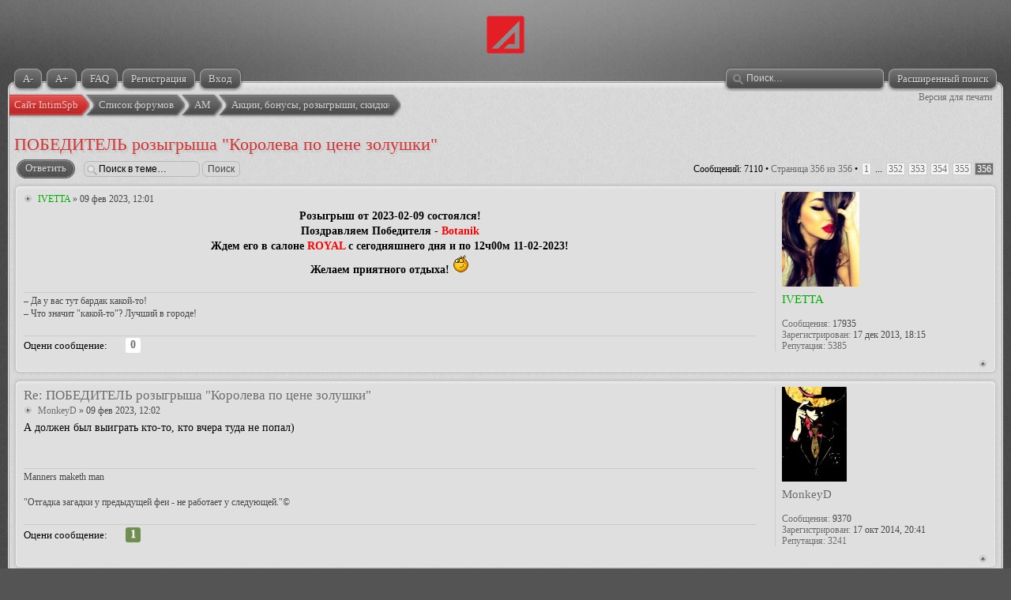

--- FILE ---
content_type: text/html; charset=UTF-8
request_url: https://amspb.info/viewtopic.php?f=7&t=1405&p=132622
body_size: 7862
content:
<!DOCTYPE html>
<html dir="ltr" lang="ru">
<head>
<meta http-equiv="content-type" content="text/html; charset=UTF-8" />
<meta http-equiv="imagetoolbar" content="no" />
<meta http-equiv="X-UA-Compatible" content="IE=edge,chrome=1" />
<meta name="viewport" content="width=850" />

<title>Форум АМ &bull; ПОБЕДИТЕЛЬ розыгрыша &quot;Королева по цене золушки&quot; : Акции, бонусы, розыгрыши, скидки - Страница 356</title>



<link href="./style.php?id=4&amp;lang=ru&v=19" rel="stylesheet" type="text/css" />

<!--[if lt IE 9]>
	<script type="text/javascript" src="./styles/art_deluxe_red/template/jquery-1.10.2.min.js"></script>
<![endif]-->
<!--[if gte IE 9]><!-->
	<script type="text/javascript" src="./styles/art_deluxe_red/template/jquery-2.0.3.min.js"></script>
<!--<![endif]-->
<script type="text/javascript" src="./styles/art_deluxe_red/template/jquery.cookie.js"></script>
<!--[if lte IE 8]><script type="text/javascript"> var oldIE = true; </script><![endif]-->
<script type="text/javascript" src="./styles/art_deluxe_red/template/style.js"></script>
<script type="text/javascript" src="./styles/art_deluxe_red/template/forum_fn.js"></script>
<script type="text/javascript" src="./styles/art_deluxe_red/template/Hubbitus_scrolling.js"></script>

<script type="text/javascript">
// <![CDATA[
	var jump_page = 'Введите номер страницы, на которую хотите перейти:';
	var on_page = '356';
	var per_page = '20';
	var base_url = './viewtopic.php?f=7&amp;t=1405';
	var style_cookie = 'phpBBstyle';
	var style_cookie_settings = '; path=/';
	var onload_functions = new Array();
	var onunload_functions = new Array();

	

	/**
	* Find a member
	*/
	function find_username(url)
	{
		popup(url, 760, 570, '_usersearch');
		return false;
	}

	/**
	* New function for handling multiple calls to window.onload and window.unload by pentapenguin
	*/
	window.onload = function()
	{
		for (var i = 0; i < onload_functions.length; i++)
		{
			eval(onload_functions[i]);
		}
	};

	window.onunload = function()
	{
		for (var i = 0; i < onunload_functions.length; i++)
		{
			eval(onunload_functions[i]);
		}
	};
	
	/*
	    Style specific stuff
    */
	var laSearchMini = 'Поиск…';
    var imagesetLang = './styles/art_deluxe_red/imageset/ru';
    
$(function() {
	currentSize = $.cookie("saveFontSize");
	if (currentSize) {
		$('body').css('font-size', currentSize+'px');
	}
	
	$('.fontInc').on("click", function(event) {
		event.preventDefault();
		currentSize = parseInt($('body').css('font-size')) + 1;
		if(currentSize <= 18) {
			$('body').css('font-size', currentSize);
			$.cookie("saveFontSize", currentSize, {path:'/', expires: 30});
		}
	});

	$('.fontDec').on("click", function(event) {
		event.preventDefault();
		currentSize = parseInt($('body').css('font-size')) - 1;
		if(currentSize >= 8) {
			$('body').css('font-size', currentSize);
			$.cookie("saveFontSize", currentSize, {path:'/', expires: 30});
		}
	});
});
// ]]>
</script>


<link rel="stylesheet" type="text/css" href="./styles/art_deluxe_red/template/highslide/highslide.css" />
<script src="./styles/art_deluxe_red/template/highslide/highslide-full.packed.js" type="text/javascript"></script>
<script type="text/javascript">
hs.graphicsDir = './styles/art_deluxe_red/template/highslide/graphics/';
hs.showCredits = false;
hs.dimmingOpacity=0.7;
hs.outlineType='rounded-white';
hs.preserveContent=false;
</script>
</head>

<body id="phpbb" class="section-viewtopic ltr">

<div id="header">
    <a href="/" title="Список форумов" id="logo"><img src="./styles/art_deluxe_red/imageset/logo.png" alt="" title="" /></a><!--./index.php -->
    <h1>Форум АМ</h1>
    <p>Форум АМ</p>
</div>

<div id="page-header" class="responsive-menu-nojs">
	<div id="menu-wrapper">
		<div class="menu-buttons responsive-menu" style="display:none;">
			<a href="javascript:void(0);"><span class="arrow"><!--&darr;&darr;&darr;-->Меню</span></a>
		</div>
	
		<div id="nav-header" class="menu-buttons">
			<a href="#" title="Уменьшить шрифт" class="fontDec"><span>A-</span></a>
			<a href="#" title="Увеличить шрифт" class="fontInc"><span>A+</span></a>
			
			<a href="./faq.php" title="Часто задаваемые вопросы"><span>FAQ</span></a> 
			<a href="./ucp.php?mode=register"><span>Регистрация</span></a> 
				 <a href="./ucp.php?mode=login" title="Вход" accesskey="x"><span>Вход</span></a> 
			
			<a href="javascript:void(0);" class="responsive-menu-hide" style="display:none;"><span>X</span></a>
		</div>

		
			<div id="search-adv">
				<a href="./search.php" title="Параметры расширенного поиска"><span>Расширенный поиск</span></a>
			</div>
		
			<div id="search-box">
				<form action="./search.php" method="get" id="search">
					<input name="keywords" id="keywords" type="text" maxlength="128" title="Ключевые слова" class="inputbox search" value="Поиск…" />
					
				</form>
			</div>
		
	</div>
</div>

<div id="page-body">

    <div class="nav-extra">
        <a href="./viewtopic.php?f=7&amp;t=1405&amp;start=7100&amp;view=print" title="Версия для печати" accesskey="p">Версия для печати</a>
    </div>

    <div class="nav-links">
		<a href="http://intimspb.vip"><span>Сайт IntimSpb</span></a>
        <a href="./index.php" accesskey="h"><span>Список форумов</span></a> 
        <a href="./viewforum.php?f=1"><span>АМ</span></a><a href="./viewforum.php?f=7"><span>Акции, бонусы, розыгрыши, скидки</span></a>
    </div>
    
    
<h2><a href="./viewtopic.php?f=7&amp;t=1405&amp;start=7100">ПОБЕДИТЕЛЬ розыгрыша &quot;Королева по цене золушки&quot;</a></h2>
<!-- NOTE: remove the style="display: none" when you want to have the forum description on the topic body --><div style="display: none !important;">Обьявления о победителях и прочее, что касается темы.<br /></div>

<div class="topic-actions">

	<div class="buttons">
	
		<div class="reply-icon"><a href="./posting.php?mode=reply&amp;f=7&amp;t=1405" title="Ответить"><span></span>Ответить</a></div>
	
	</div>

	
		<div class="search-box">
			<form method="get" id="topic-search" action="./search.php">
			<fieldset>
				<input class="inputbox search tiny"  type="text" name="keywords" id="search_keywords" size="20" value="Поиск в теме…" onclick="if(this.value=='Поиск в теме…')this.value='';" onblur="if(this.value=='')this.value='Поиск в теме…';" />
				<input class="button2" type="submit" value="Поиск" />
				<input type="hidden" name="t" value="1405" />
<input type="hidden" name="sf" value="msgonly" />

			</fieldset>
			</form>
		</div>
	
		<div class="pagination">
			Сообщений: 7110
			 &bull; <a href="#" onclick="jumpto(); return false;" title="Перейти на страницу…">Страница <strong>356</strong> из <strong>356</strong></a> &bull; <span><a href="./viewtopic.php?f=7&amp;t=1405">1</a><span class="page-dots"> ... </span><a href="./viewtopic.php?f=7&amp;t=1405&amp;start=7020">352</a><span class="page-sep">, </span><a href="./viewtopic.php?f=7&amp;t=1405&amp;start=7040">353</a><span class="page-sep">, </span><a href="./viewtopic.php?f=7&amp;t=1405&amp;start=7060">354</a><span class="page-sep">, </span><a href="./viewtopic.php?f=7&amp;t=1405&amp;start=7080">355</a><span class="page-sep">, </span><strong>356</strong></span>
		</div>
	

</div>
<div class="clear"></div>


	<div id="p131922" class="post bg2">
		<div class="inner"><span class="corners-top"><span></span></span>

		<div class="postbody">
			

			<h3 class="first"><a href="#p131922"></a></h3>
			<p class="author"><a href="./viewtopic.php?p=131922#p131922"><img src="./styles/art_deluxe_red/imageset/icon_topic_latest.gif" width="11" height="9" alt="Сообщение" title="Сообщение" /></a> <strong><a target="_top" href="./memberlist.php?mode=viewprofile&amp;u=55" style="color: #00AA00;" class="username-coloured">IVETTA</a></strong> &raquo; 09 фев 2023, 12:01 </p>

			

			<div class="content"><span style="font-weight: bold"><div style="text-align: center;">Розыгрыш от 2023-02-09 состоялся!<br />				Поздравляем Победителя - <span style="color: #FF0000">Botanik</span><br />				Ждем его в салоне <span style="color: #FF0000">ROYAL</span> c сегодняшнего дня и по 12ч00м 11-02-2023!<br />				Желаем приятного отдыха! <img src="./images/smilies/kolobok_wink.gif" alt=";&#41;" title="Подмигивает" /></div></span></div>

			<div id="sig131922" class="signature">– Да у вас тут бардак какой-то!<br />– Что значит &quot;какой-то&quot;? Лучший в городе!</div>
		<div class="post-reputation">
			<div style="float:left;">Оцени сообщение: </div>
			<ul class="post-reputation">
				<li class="rate-good-icon"></li>
				<li class="reputation zero"><div title="Репутация записи"><a href="#" onclick="jRS.postdetails('131922'); return false;">0</a></div></li>
				
			</ul>
		</div>
		
		</div>

		
			<dl class="postprofile" id="profile131922">
			<dt>
				<a href="./memberlist.php?mode=viewprofile&amp;u=55"><img src="./download/file.php?avatar=55_1400759620.jpg" width="98" height="120" alt="Аватара пользователя" /></a><br />
				<a target="_top" href="./memberlist.php?mode=viewprofile&amp;u=55" style="color: #00AA00;" class="username-coloured">IVETTA</a>
			</dt>

			

		<dd>&nbsp;</dd>

		<dd><strong>Сообщения:</strong> 17935</dd><dd><strong>Зарегистрирован:</strong> 17 дек 2013, 18:15</dd>
			<dd><strong>Репутация:</strong> <a href="#" onclick="jRS.userdetails('55', '131922'); return false;"><strong>5385</strong></a></dd>
		

		</dl>
	

		<div class="back2top"><a href="#page-body" class="top" title="Вернуться к началу">Вернуться к началу</a></div>

		<span class="corners-bottom"><span></span></span></div>
	</div>

	<hr class="divider" />

	<div id="p131923" class="post bg1">
		<div class="inner"><span class="corners-top"><span></span></span>

		<div class="postbody">
			

			<h3 ><a href="#p131923">Re: ПОБЕДИТЕЛЬ розыгрыша &quot;Королева по цене золушки&quot;</a></h3>
			<p class="author"><a href="./viewtopic.php?p=131923#p131923"><img src="./styles/art_deluxe_red/imageset/icon_topic_latest.gif" width="11" height="9" alt="Сообщение" title="Сообщение" /></a> <strong><a target="_top" href="./memberlist.php?mode=viewprofile&amp;u=2064">MonkeyD</a></strong> &raquo; 09 фев 2023, 12:02 </p>

			

			<div class="content">А должен был выиграть кто-то, кто вчера туда не попал)</div>

			<div id="sig131923" class="signature">Manners maketh man<br /><br />&quot;Отгадка загадки у предыдущей феи - не работает у следующей.&quot;©</div>
		<div class="post-reputation">
			<div style="float:left;">Оцени сообщение: </div>
			<ul class="post-reputation">
				<li class="rate-good-icon"></li>
				<li class="reputation positive"><div title="Репутация записи"><a href="#" onclick="jRS.postdetails('131923'); return false;">1</a></div></li>
				
			</ul>
		</div>
		
		</div>

		
			<dl class="postprofile" id="profile131923">
			<dt>
				<a href="./memberlist.php?mode=viewprofile&amp;u=2064"><img src="./download/file.php?avatar=2064_1616144019.jpg" width="82" height="120" alt="Аватара пользователя" /></a><br />
				<a target="_top" href="./memberlist.php?mode=viewprofile&amp;u=2064">MonkeyD</a>
			</dt>

			

		<dd>&nbsp;</dd>

		<dd><strong>Сообщения:</strong> 9370</dd><dd><strong>Зарегистрирован:</strong> 17 окт 2014, 20:41</dd>
			<dd><strong>Репутация:</strong> <a href="#" onclick="jRS.userdetails('2064', '131923'); return false;"><strong>3241</strong></a></dd>
		

		</dl>
	

		<div class="back2top"><a href="#page-body" class="top" title="Вернуться к началу">Вернуться к началу</a></div>

		<span class="corners-bottom"><span></span></span></div>
	</div>

	<hr class="divider" />

	<div id="p131924" class="post bg2">
		<div class="inner"><span class="corners-top"><span></span></span>

		<div class="postbody">
			

			<h3 ><a href="#p131924">Re: ПОБЕДИТЕЛЬ розыгрыша &quot;Королева по цене золушки&quot;</a></h3>
			<p class="author"><a href="./viewtopic.php?p=131924#p131924"><img src="./styles/art_deluxe_red/imageset/icon_topic_latest.gif" width="11" height="9" alt="Сообщение" title="Сообщение" /></a> <strong><a target="_top" href="./memberlist.php?mode=viewprofile&amp;u=3268">OlegKS</a></strong> &raquo; 09 фев 2023, 12:09 </p>

			

			<div class="content"><blockquote><div><cite><a href="https://amspb.info/viewtopic.php?p=131923#p131923" class="postlink">MonkeyD » 5 минут назад</a> писал(а):</cite>А должен был выиграть кто-то, кто вчера туда не попал)</div></blockquote><br /><br />Да, но мы живём в несправедливом мире.</div>

			
		<div class="post-reputation">
			<div style="float:left;">Оцени сообщение: </div>
			<ul class="post-reputation">
				<li class="rate-good-icon"></li>
				<li class="reputation positive"><div title="Репутация записи"><a href="#" onclick="jRS.postdetails('131924'); return false;">2</a></div></li>
				
			</ul>
		</div>
		
		</div>

		
			<dl class="postprofile" id="profile131924">
			<dt>
				<a href="./memberlist.php?mode=viewprofile&amp;u=3268"><img src="./download/file.php?avatar=3268_1478576199.jpg" width="120" height="70" alt="Аватара пользователя" /></a><br />
				<a target="_top" href="./memberlist.php?mode=viewprofile&amp;u=3268">OlegKS</a>
			</dt>

			<dd>Платиновый<br /><img src="./images/ranks/ThreeStars.png" alt="Платиновый" title="Платиновый" /></dd>

		<dd>&nbsp;</dd>

		<dd><strong>Сообщения:</strong> 4029</dd><dd><strong>Зарегистрирован:</strong> 03 ноя 2016, 12:57</dd>
			<dd><strong>Репутация:</strong> <a href="#" onclick="jRS.userdetails('3268', '131924'); return false;"><strong>4027</strong></a></dd>
		

		</dl>
	

		<div class="back2top"><a href="#page-body" class="top" title="Вернуться к началу">Вернуться к началу</a></div>

		<span class="corners-bottom"><span></span></span></div>
	</div>

	<hr class="divider" />

	<div id="p131986" class="post bg1">
		<div class="inner"><span class="corners-top"><span></span></span>

		<div class="postbody">
			

			<h3 ><a href="#p131986"></a></h3>
			<p class="author"><a href="./viewtopic.php?p=131986#p131986"><img src="./styles/art_deluxe_red/imageset/icon_topic_latest.gif" width="11" height="9" alt="Сообщение" title="Сообщение" /></a> <strong><a target="_top" href="./memberlist.php?mode=viewprofile&amp;u=55" style="color: #00AA00;" class="username-coloured">IVETTA</a></strong> &raquo; 10 фев 2023, 12:01 </p>

			

			<div class="content"><span style="font-weight: bold"><div style="text-align: center;">Розыгрыш от 2023-02-10 состоялся!<br />				Поздравляем Победителя - <span style="color: #FF0000">stepkes</span><br />				Ждем его в салоне <span style="color: #FF0000">DELUXE</span> c сегодняшнего дня и по 12ч00м 12-02-2023!<br />				Желаем приятного отдыха! <img src="./images/smilies/kolobok_wink.gif" alt=";&#41;" title="Подмигивает" /></div></span></div>

			<div id="sig131986" class="signature">– Да у вас тут бардак какой-то!<br />– Что значит &quot;какой-то&quot;? Лучший в городе!</div>
		<div class="post-reputation">
			<div style="float:left;">Оцени сообщение: </div>
			<ul class="post-reputation">
				<li class="rate-good-icon"></li>
				<li class="reputation zero"><div title="Репутация записи"><a href="#" onclick="jRS.postdetails('131986'); return false;">0</a></div></li>
				
			</ul>
		</div>
		
		</div>

		
			<dl class="postprofile" id="profile131986">
			<dt>
				<a href="./memberlist.php?mode=viewprofile&amp;u=55"><img src="./download/file.php?avatar=55_1400759620.jpg" width="98" height="120" alt="Аватара пользователя" /></a><br />
				<a target="_top" href="./memberlist.php?mode=viewprofile&amp;u=55" style="color: #00AA00;" class="username-coloured">IVETTA</a>
			</dt>

			

		<dd>&nbsp;</dd>

		<dd><strong>Сообщения:</strong> 17935</dd><dd><strong>Зарегистрирован:</strong> 17 дек 2013, 18:15</dd>
			<dd><strong>Репутация:</strong> <a href="#" onclick="jRS.userdetails('55', '131986'); return false;"><strong>5385</strong></a></dd>
		

		</dl>
	

		<div class="back2top"><a href="#page-body" class="top" title="Вернуться к началу">Вернуться к началу</a></div>

		<span class="corners-bottom"><span></span></span></div>
	</div>

	<hr class="divider" />

	<div id="p131988" class="post bg2">
		<div class="inner"><span class="corners-top"><span></span></span>

		<div class="postbody">
			

			<h3 ><a href="#p131988">Re: ПОБЕДИТЕЛЬ розыгрыша &quot;Королева по цене золушки&quot;</a></h3>
			<p class="author"><a href="./viewtopic.php?p=131988#p131988"><img src="./styles/art_deluxe_red/imageset/icon_topic_latest.gif" width="11" height="9" alt="Сообщение" title="Сообщение" /></a> <strong><a target="_top" href="./memberlist.php?mode=viewprofile&amp;u=959">kotovasiz</a></strong> &raquo; 10 фев 2023, 12:13 </p>

			

			<div class="content">Фига се! Мой юный друг Кот stepkes не промах! Поздравляю! Сёдня ОлегКС проставляется как раз! УСе будем <img src="./images/smilies/kolobok_biggrin.gif" alt=":D" title="Очень доволен" /> stepkes, подгребай часиков в 8. Ты- за счёт клуба, мы - за счёт Гл. акционера клуба <img src="./images/smilies/kolobok_cool.gif" alt="8-)" title="Все путём" /> Капибара! Проспоренную мне бутылку коньяку не забудь <img src="./images/smilies/kolobok_wink.gif" alt=";)" title="Подмигивает" /></div>

			<div id="sig131988" class="signature">Обретая себя, мы теряем остальных</div>
		<div class="post-reputation">
			<div style="float:left;">Оцени сообщение: </div>
			<ul class="post-reputation">
				<li class="rate-good-icon"></li>
				<li class="reputation positive"><div title="Репутация записи"><a href="#" onclick="jRS.postdetails('131988'); return false;">2</a></div></li>
				
			</ul>
		</div>
		
		</div>

		
			<dl class="postprofile" id="profile131988">
			<dt>
				<a href="./memberlist.php?mode=viewprofile&amp;u=959"><img src="./download/file.php?avatar=959_1592586517.jpg" width="120" height="108" alt="Аватара пользователя" /></a><br />
				<a target="_top" href="./memberlist.php?mode=viewprofile&amp;u=959">kotovasiz</a>
			</dt>

			

		<dd>&nbsp;</dd>

		<dd><strong>Сообщения:</strong> 4595</dd><dd><strong>Зарегистрирован:</strong> 06 мар 2014, 06:32</dd>
			<dd><strong>Репутация:</strong> <a href="#" onclick="jRS.userdetails('959', '131988'); return false;"><strong>3405</strong></a></dd>
		

		</dl>
	

		<div class="back2top"><a href="#page-body" class="top" title="Вернуться к началу">Вернуться к началу</a></div>

		<span class="corners-bottom"><span></span></span></div>
	</div>

	<hr class="divider" />

	<div id="p132042" class="post bg1">
		<div class="inner"><span class="corners-top"><span></span></span>

		<div class="postbody">
			

			<h3 ><a href="#p132042"></a></h3>
			<p class="author"><a href="./viewtopic.php?p=132042#p132042"><img src="./styles/art_deluxe_red/imageset/icon_topic_latest.gif" width="11" height="9" alt="Сообщение" title="Сообщение" /></a> <strong><a target="_top" href="./memberlist.php?mode=viewprofile&amp;u=55" style="color: #00AA00;" class="username-coloured">IVETTA</a></strong> &raquo; 11 фев 2023, 12:01 </p>

			

			<div class="content"><span style="font-weight: bold"><div style="text-align: center;">Розыгрыш от 2023-02-11 состоялся!<br />				Поздравляем Победителя - <span style="color: #FF0000">YaSex</span><br />				Ждем его в салоне <span style="color: #FF0000">GRAND</span> c сегодняшнего дня и по 12ч00м 13-02-2023!<br />				Желаем приятного отдыха! <img src="./images/smilies/kolobok_wink.gif" alt=";&#41;" title="Подмигивает" /></div></span></div>

			<div id="sig132042" class="signature">– Да у вас тут бардак какой-то!<br />– Что значит &quot;какой-то&quot;? Лучший в городе!</div>
		<div class="post-reputation">
			<div style="float:left;">Оцени сообщение: </div>
			<ul class="post-reputation">
				<li class="rate-good-icon"></li>
				<li class="reputation zero"><div title="Репутация записи"><a href="#" onclick="jRS.postdetails('132042'); return false;">0</a></div></li>
				
			</ul>
		</div>
		
		</div>

		
			<dl class="postprofile" id="profile132042">
			<dt>
				<a href="./memberlist.php?mode=viewprofile&amp;u=55"><img src="./download/file.php?avatar=55_1400759620.jpg" width="98" height="120" alt="Аватара пользователя" /></a><br />
				<a target="_top" href="./memberlist.php?mode=viewprofile&amp;u=55" style="color: #00AA00;" class="username-coloured">IVETTA</a>
			</dt>

			

		<dd>&nbsp;</dd>

		<dd><strong>Сообщения:</strong> 17935</dd><dd><strong>Зарегистрирован:</strong> 17 дек 2013, 18:15</dd>
			<dd><strong>Репутация:</strong> <a href="#" onclick="jRS.userdetails('55', '132042'); return false;"><strong>5385</strong></a></dd>
		

		</dl>
	

		<div class="back2top"><a href="#page-body" class="top" title="Вернуться к началу">Вернуться к началу</a></div>

		<span class="corners-bottom"><span></span></span></div>
	</div>

	<hr class="divider" />

	<div id="p132080" class="post bg2">
		<div class="inner"><span class="corners-top"><span></span></span>

		<div class="postbody">
			

			<h3 ><a href="#p132080">Re: ПОБЕДИТЕЛЬ розыгрыша &quot;Королева по цене золушки&quot;</a></h3>
			<p class="author"><a href="./viewtopic.php?p=132080#p132080"><img src="./styles/art_deluxe_red/imageset/icon_topic_latest.gif" width="11" height="9" alt="Сообщение" title="Сообщение" /></a> <strong><a target="_top" href="./memberlist.php?mode=viewprofile&amp;u=55" style="color: #00AA00;" class="username-coloured">IVETTA</a></strong> &raquo; 12 фев 2023, 11:46 </p>

			

			<div class="content"><img src="./images/smilies/kolobok_exclaim.gif" alt=":!:" title="Восклицание" />  <img src="./images/smilies/kolobok_exclaim.gif" alt=":!:" title="Восклицание" />  <img src="./images/smilies/kolobok_exclaim.gif" alt=":!:" title="Восклицание" /> <br />Внимание! В связи с техническими проблемами розыгрыш приостановлен, нет возможности проверить и реализовать пароли. На восстановление системы потребуется несколько дней, ждём и надеемся.</div>

			<div id="sig132080" class="signature">– Да у вас тут бардак какой-то!<br />– Что значит &quot;какой-то&quot;? Лучший в городе!</div>
		<div class="post-reputation">
			<div style="float:left;">Оцени сообщение: </div>
			<ul class="post-reputation">
				<li class="rate-good-icon"></li>
				<li class="reputation zero"><div title="Репутация записи"><a href="#" onclick="jRS.postdetails('132080'); return false;">0</a></div></li>
				
			</ul>
		</div>
		
		</div>

		
			<dl class="postprofile" id="profile132080">
			<dt>
				<a href="./memberlist.php?mode=viewprofile&amp;u=55"><img src="./download/file.php?avatar=55_1400759620.jpg" width="98" height="120" alt="Аватара пользователя" /></a><br />
				<a target="_top" href="./memberlist.php?mode=viewprofile&amp;u=55" style="color: #00AA00;" class="username-coloured">IVETTA</a>
			</dt>

			

		<dd>&nbsp;</dd>

		<dd><strong>Сообщения:</strong> 17935</dd><dd><strong>Зарегистрирован:</strong> 17 дек 2013, 18:15</dd>
			<dd><strong>Репутация:</strong> <a href="#" onclick="jRS.userdetails('55', '132080'); return false;"><strong>5385</strong></a></dd>
		

		</dl>
	

		<div class="back2top"><a href="#page-body" class="top" title="Вернуться к началу">Вернуться к началу</a></div>

		<span class="corners-bottom"><span></span></span></div>
	</div>

	<hr class="divider" />

	<div id="p132083" class="post bg1">
		<div class="inner"><span class="corners-top"><span></span></span>

		<div class="postbody">
			

			<h3 ><a href="#p132083"></a></h3>
			<p class="author"><a href="./viewtopic.php?p=132083#p132083"><img src="./styles/art_deluxe_red/imageset/icon_topic_latest.gif" width="11" height="9" alt="Сообщение" title="Сообщение" /></a> <strong><a target="_top" href="./memberlist.php?mode=viewprofile&amp;u=55" style="color: #00AA00;" class="username-coloured">IVETTA</a></strong> &raquo; 12 фев 2023, 12:01 </p>

			

			<div class="content"><span style="font-weight: bold"><div style="text-align: center;">Розыгрыш от 2023-02-12 состоялся!<br />				Поздравляем Победителя - <span style="color: #FF0000">Romzes</span><br />				Ждем его в салоне <span style="color: #FF0000">PREMIUM</span> c сегодняшнего дня и по 12ч00м 14-02-2023!<br />				Желаем приятного отдыха! <img src="./images/smilies/kolobok_wink.gif" alt=";&#41;" title="Подмигивает" /></div></span></div>

			<div id="sig132083" class="signature">– Да у вас тут бардак какой-то!<br />– Что значит &quot;какой-то&quot;? Лучший в городе!</div>
		<div class="post-reputation">
			<div style="float:left;">Оцени сообщение: </div>
			<ul class="post-reputation">
				<li class="rate-good-icon"></li>
				<li class="reputation zero"><div title="Репутация записи"><a href="#" onclick="jRS.postdetails('132083'); return false;">0</a></div></li>
				
			</ul>
		</div>
		
		</div>

		
			<dl class="postprofile" id="profile132083">
			<dt>
				<a href="./memberlist.php?mode=viewprofile&amp;u=55"><img src="./download/file.php?avatar=55_1400759620.jpg" width="98" height="120" alt="Аватара пользователя" /></a><br />
				<a target="_top" href="./memberlist.php?mode=viewprofile&amp;u=55" style="color: #00AA00;" class="username-coloured">IVETTA</a>
			</dt>

			

		<dd>&nbsp;</dd>

		<dd><strong>Сообщения:</strong> 17935</dd><dd><strong>Зарегистрирован:</strong> 17 дек 2013, 18:15</dd>
			<dd><strong>Репутация:</strong> <a href="#" onclick="jRS.userdetails('55', '132083'); return false;"><strong>5385</strong></a></dd>
		

		</dl>
	

		<div class="back2top"><a href="#page-body" class="top" title="Вернуться к началу">Вернуться к началу</a></div>

		<span class="corners-bottom"><span></span></span></div>
	</div>

	<hr class="divider" />

	<div id="p132146" class="post bg2">
		<div class="inner"><span class="corners-top"><span></span></span>

		<div class="postbody">
			

			<h3 ><a href="#p132146"></a></h3>
			<p class="author"><a href="./viewtopic.php?p=132146#p132146"><img src="./styles/art_deluxe_red/imageset/icon_topic_latest.gif" width="11" height="9" alt="Сообщение" title="Сообщение" /></a> <strong><a target="_top" href="./memberlist.php?mode=viewprofile&amp;u=55" style="color: #00AA00;" class="username-coloured">IVETTA</a></strong> &raquo; 13 фев 2023, 12:01 </p>

			

			<div class="content"><span style="font-weight: bold"><div style="text-align: center;">Розыгрыш от 2023-02-13 состоялся!<br />				Поздравляем Победителя - <span style="color: #FF0000">kopo</span><br />				Ждем его в салоне <span style="color: #FF0000">ROYAL</span> c сегодняшнего дня и по 12ч00м 15-02-2023!<br />				Желаем приятного отдыха! <img src="./images/smilies/kolobok_wink.gif" alt=";&#41;" title="Подмигивает" /></div></span></div>

			<div id="sig132146" class="signature">– Да у вас тут бардак какой-то!<br />– Что значит &quot;какой-то&quot;? Лучший в городе!</div>
		<div class="post-reputation">
			<div style="float:left;">Оцени сообщение: </div>
			<ul class="post-reputation">
				<li class="rate-good-icon"></li>
				<li class="reputation zero"><div title="Репутация записи"><a href="#" onclick="jRS.postdetails('132146'); return false;">0</a></div></li>
				
			</ul>
		</div>
		
		</div>

		
			<dl class="postprofile" id="profile132146">
			<dt>
				<a href="./memberlist.php?mode=viewprofile&amp;u=55"><img src="./download/file.php?avatar=55_1400759620.jpg" width="98" height="120" alt="Аватара пользователя" /></a><br />
				<a target="_top" href="./memberlist.php?mode=viewprofile&amp;u=55" style="color: #00AA00;" class="username-coloured">IVETTA</a>
			</dt>

			

		<dd>&nbsp;</dd>

		<dd><strong>Сообщения:</strong> 17935</dd><dd><strong>Зарегистрирован:</strong> 17 дек 2013, 18:15</dd>
			<dd><strong>Репутация:</strong> <a href="#" onclick="jRS.userdetails('55', '132146'); return false;"><strong>5385</strong></a></dd>
		

		</dl>
	

		<div class="back2top"><a href="#page-body" class="top" title="Вернуться к началу">Вернуться к началу</a></div>

		<span class="corners-bottom"><span></span></span></div>
	</div>

	<hr class="divider" />

	<div id="p132622" class="post bg1">
		<div class="inner"><span class="corners-top"><span></span></span>

		<div class="postbody">
			

			<h3 ><a href="#p132622">Re: ПОБЕДИТЕЛЬ розыгрыша &quot;Королева по цене золушки&quot;</a></h3>
			<p class="author"><a href="./viewtopic.php?p=132622#p132622"><img src="./styles/art_deluxe_red/imageset/icon_topic_latest.gif" width="11" height="9" alt="Сообщение" title="Сообщение" /></a> <strong><a target="_top" href="./memberlist.php?mode=viewprofile&amp;u=1708">LionKing812</a></strong> &raquo; 09 мар 2023, 11:29 </p>

			

			<div class="content">Розыгрыша больше не будет?</div>

			<div id="sig132622" class="signature">Да,.. деньги пиздатая штука!... да и пизда штука денежная!..<br /><br />No money, no women....<br />No women, no cry...</div>
		<div class="post-reputation">
			<div style="float:left;">Оцени сообщение: </div>
			<ul class="post-reputation">
				<li class="rate-good-icon"></li>
				<li class="reputation zero"><div title="Репутация записи"><a href="#" onclick="jRS.postdetails('132622'); return false;">0</a></div></li>
				
			</ul>
		</div>
		
		</div>

		
			<dl class="postprofile" id="profile132622">
			<dt>
				<a href="./memberlist.php?mode=viewprofile&amp;u=1708"><img src="./download/file.php?avatar=1708_1407695237.jpg" width="100" height="102" alt="Аватара пользователя" /></a><br />
				<a target="_top" href="./memberlist.php?mode=viewprofile&amp;u=1708">LionKing812</a>
			</dt>

			<dd>Золотой<br /><img src="./images/ranks/TwoStars.png" alt="Золотой" title="Золотой" /></dd>

		<dd>&nbsp;</dd>

		<dd><strong>Сообщения:</strong> 591</dd><dd><strong>Зарегистрирован:</strong> 10 авг 2014, 21:04</dd><dd><strong>Откуда:</strong> Ленинград</dd>
			<dd><strong>Репутация:</strong> <a href="#" onclick="jRS.userdetails('1708', '132622'); return false;"><strong>85</strong></a></dd>
		

		</dl>
	

		<div class="back2top"><a href="#page-body" class="top" title="Вернуться к началу">Вернуться к началу</a></div>

		<span class="corners-bottom"><span></span></span></div>
	</div>

	<hr class="divider" />

	<form id="viewtopic" method="post" action="./viewtopic.php?f=7&amp;t=1405&amp;start=7100">

	<fieldset class="display-options" style="margin-top: 0; ">
		<a href="./viewtopic.php?f=7&amp;t=1405&amp;start=7080" class="left-box left">Пред.</a>
		<label>Показать сообщения за: <select name="st" id="st"><option value="0" selected="selected">Все сообщения</option><option value="1">1 день</option><option value="7">7 дней</option><option value="14">2 недели</option><option value="30">1 месяц</option><option value="90">3 месяца</option><option value="180">6 месяцев</option><option value="365">1 год</option></select></label>
		<label>Поле сортировки <select name="sk" id="sk"><option value="a">Автор</option><option value="t" selected="selected">Время размещения</option><option value="s">Заголовок</option></select></label> <label><select name="sd" id="sd"><option value="a" selected="selected">по возрастанию</option><option value="d">по убыванию</option></select> <input type="submit" name="sort" value="Перейти" class="button2" /></label>
		
	</fieldset>

	</form>
	<hr />


<div class="topic-actions">
	<div class="buttons">
	
		<div class="reply-icon"><a href="./posting.php?mode=reply&amp;f=7&amp;t=1405" title="Ответить"><span></span>Ответить</a></div>
	
	</div>

	
		<div class="pagination">
			Сообщений: 7110
			 &bull; <a href="#" onclick="jumpto(); return false;" title="Перейти на страницу…">Страница <strong>356</strong> из <strong>356</strong></a> &bull; <span><a href="./viewtopic.php?f=7&amp;t=1405">1</a><span class="page-dots"> ... </span><a href="./viewtopic.php?f=7&amp;t=1405&amp;start=7020">352</a><span class="page-sep">, </span><a href="./viewtopic.php?f=7&amp;t=1405&amp;start=7040">353</a><span class="page-sep">, </span><a href="./viewtopic.php?f=7&amp;t=1405&amp;start=7060">354</a><span class="page-sep">, </span><a href="./viewtopic.php?f=7&amp;t=1405&amp;start=7080">355</a><span class="page-sep">, </span><strong>356</strong></span>
		</div>
	
</div>


	<p></p><p><a href="./viewforum.php?f=7" class="left-box left" accesskey="r">Вернуться в Акции, бонусы, розыгрыши, скидки</a></p>

	<form method="post" id="jumpbox" action="./viewforum.php" onsubmit="if(this.f.value == -1){return false;}">

	
		<fieldset class="jumpbox">
	
			<label for="f" accesskey="j">Перейти:</label>
			<select name="f" id="f" onchange="if(this.options[this.selectedIndex].value != -1){ document.forms['jumpbox'].submit() }">
			
				<option value="-1">Выберите форум</option>
			<option value="-1">------------------</option>
				<option value="1">АМ</option>
			
				<option value="7" selected="selected">&nbsp; &nbsp;Акции, бонусы, розыгрыши, скидки</option>
			
				<option value="5">&nbsp; &nbsp;Вопросы, ответы, предложения, жалобы</option>
			
				<option value="26">&nbsp; &nbsp;Новости</option>
			
				<option value="32">&nbsp; &nbsp;АМ онлайн</option>
			
				<option value="33">Общение</option>
			
				<option value="6">&nbsp; &nbsp;Разговоры обо всем</option>
			
				<option value="34">&nbsp; &nbsp;Песочница. Новичкам. ЧАВО</option>
			
				<option value="35">&nbsp; &nbsp;Любовь, взаимоотношения, пикап, соблазнение</option>
			
				<option value="36">&nbsp; &nbsp;Секс, его виды, игрушки</option>
			
				<option value="37">&nbsp; &nbsp;Эротика, порнография, фетиш</option>
			
				<option value="39">&nbsp; &nbsp;Здоровье и спорт</option>
			
				<option value="40">&nbsp; &nbsp;Альтернативные места, способы отдыха</option>
			
				<option value="42">&nbsp; &nbsp;Обсуждение других салонов и индивидуалок</option>
			
				<option value="13">Старые отчеты</option>
			
				<option value="10">&nbsp; &nbsp;Отчеты DELUXE</option>
			
				<option value="11">&nbsp; &nbsp;Отчеты GRAND DELUXE</option>
			
				<option value="12">&nbsp; &nbsp;Отчеты ROYAL DELUXE</option>
			
				<option value="16">&nbsp; &nbsp;Отчеты ALLURE</option>
			
				<option value="25">&nbsp; &nbsp;Прочие отчеты</option>
			
				<option value="24">&nbsp; &nbsp;&nbsp; &nbsp;Выключенные отчеты</option>
			
				<option value="23">&nbsp; &nbsp;&nbsp; &nbsp;Удаленные отчеты</option>
			
			</select>
			<input type="submit" value="Перейти" class="button2" />
		</fieldset>
	</form>


	<h3>Кто сейчас на конференции</h3>
	<p>Сейчас этот форум просматривают: <span style="color: #9E8DA7;" class="username-coloured">Google [Bot]</span> и гости: 6</p>
<div class="nav-extra nav-extra-footer">
        <a href="./memberlist.php?mode=leaders">Наша команда</a> &bull; <a href="./ucp.php?mode=delete_cookies">Удалить cookies конференции</a> &bull; 
        <span class="time">Часовой пояс: UTC + 3 часа </span>
    </div>
	<div class="nav-links nav-links-footer">
		<a href="http://intimspb.vip"><span>Сайт IntimSpb</span></a>
		<a href="./index.php" accesskey="h"><span>Список форумов</span></a>
        
	</div>
	
</div>

<div id="footer">

	<div class="copyright">
	    <p class="copy-left">
			
		</p>
		<p class="copy-right">
		    
        </p>
		<!-- Yandex.Metrika informer --> <a href="https://metrika.yandex.ru/stat/?id=14931754&amp;from=informer" target="_blank" rel="nofollow"><img src="https://informer.yandex.ru/informer/14931754/3_1_FFFFFFFF_EFEFEFFF_0_pageviews" style="width:88px; height:31px; border:0;" alt="Яндекс.Метрика" title="Яндекс.Метрика: данные за сегодня (просмотры, визиты и уникальные посетители)" class="ym-advanced-informer" data-cid="14931754" data-lang="ru" /></a> <!-- /Yandex.Metrika informer --><!-- Yandex.Metrika counter --> <script type="text/javascript" > (function (d, w, c) { (w[c] = w[c] || []).push(function() { try { w.yaCounter14931754 = new Ya.Metrika2({ id:14931754, clickmap:true, trackLinks:true, accurateTrackBounce:true }); } catch(e) { } }); var n = d.getElementsByTagName("script")[0], s = d.createElement("script"), f = function () { n.parentNode.insertBefore(s, n); }; s.type = "text/javascript"; s.async = true; s.src = "https://mc.yandex.ru/metrika/tag.js"; if (w.opera == "[object Opera]") { d.addEventListener("DOMContentLoaded", f, false); } else { f(); } })(document, window, "yandex_metrika_callbacks2"); </script> <noscript><div><img src="https://mc.yandex.ru/watch/14931754" style="position:absolute; left:-9999px;" alt="" /></div></noscript> <!-- /Yandex.Metrika counter -->
		
	</div>
	
	
    <div>
        
    </div>
	
</div>

<div id="reputation-popup">
<a href="http://pico88.github.com/phpBB-Reputation-System/" title="Reputation System">Reputation System</a> &copy;'</div>

<script type="text/javascript">
// <![CDATA[
	window.jQuery || document.write(unescape('%3Cscript src="./styles/art_deluxe_red/template/reputation/jquery-1.10.1.min.js" type="text/javascript"%3E%3C/script%3E'));
// ]]>
</script>
<script type="text/javascript">
// <![CDATA[
	var rsfile = './reputation.php';
	var rsdelete = 'Действительно удалить эту оценку?';
	var rsclearpost = 'Действительно удалить все оценки для этого сообщения?';
	var rsclearuser = 'Действительно удалить все оценки для этого пользователя?';
	var requestSent = false;
// ]]>
</script>
<script type="text/javascript" src="./styles/art_deluxe_red/template/reputation/jquery.reputation.js"></script>


</body>
</html>

--- FILE ---
content_type: application/javascript; charset=utf8
request_url: https://amspb.info/styles/art_deluxe_red/template/Hubbitus_scrolling.js
body_size: 462
content:
// Smooth scrolling
// Author: Pavel Alexeev (aka Pahan-Hubbitus)

var hu_steep = 2; //px at steep
var hu_timeout = 75;//milliseconds (1/speed).

function HuScroll(obj, scrollTo /* px */, callbackOnEnd){
	if (!window["scrldObj" + obj.id]){
	sobj = window["scrldObj" + obj.id] = obj;
	sobj.scrollTo = scrollTo;
	sobj.delta = ((obj.scrollTop > scrollTo)? -hu_steep : hu_steep);
	sobj.cboe = callbackOnEnd;
	sobj.initialTop = sobj.scrollTop;
	sobj.Hu_Scroll = function (objid){
		var ths = window["scrldObj" + objid];
			if (!ths.paused){
			ths.prevScrollTop = ths.scrollTop;
			prev = ths.scrollTop;
			ths.scrollTop += ths.delta;
				if ( ths.initialTop == ths.scrollTop )
				return false; //Can't scroll
			}

			if ( ths.prevScrollTop - ths.scrollTop != 0){
			//setTimeout(window["scrldObj" + objid].Hu_Scroll, window.hu_timeout, objid);
			// Old, form for IE support :( :
			setTimeout('window["scrldObj' + objid + '"].Hu_Scroll("' + objid + '")', window.hu_timeout);
			}
			else{
			window["scrldObj" + objid] = null;
				if (ths.cboe) ths.cboe(ths);
			}
		}
	sobj.Hu_Scroll(obj.id);//Initiate cycle
	}
}

function HuScroll_stop(obj){
o = window['scrldObj' + obj.id];
	if (o) o.paused=true;
}

function HuScroll_continue(obj){
o = window['scrldObj' + obj.id];
	if (o) o.paused=false;
}

function cycleScroll(obj){
	if (obj.scrollTop > 0) HuScroll(obj, 0, cycleScroll);
	else HuScroll(obj, 1000, cycleScroll);
}
